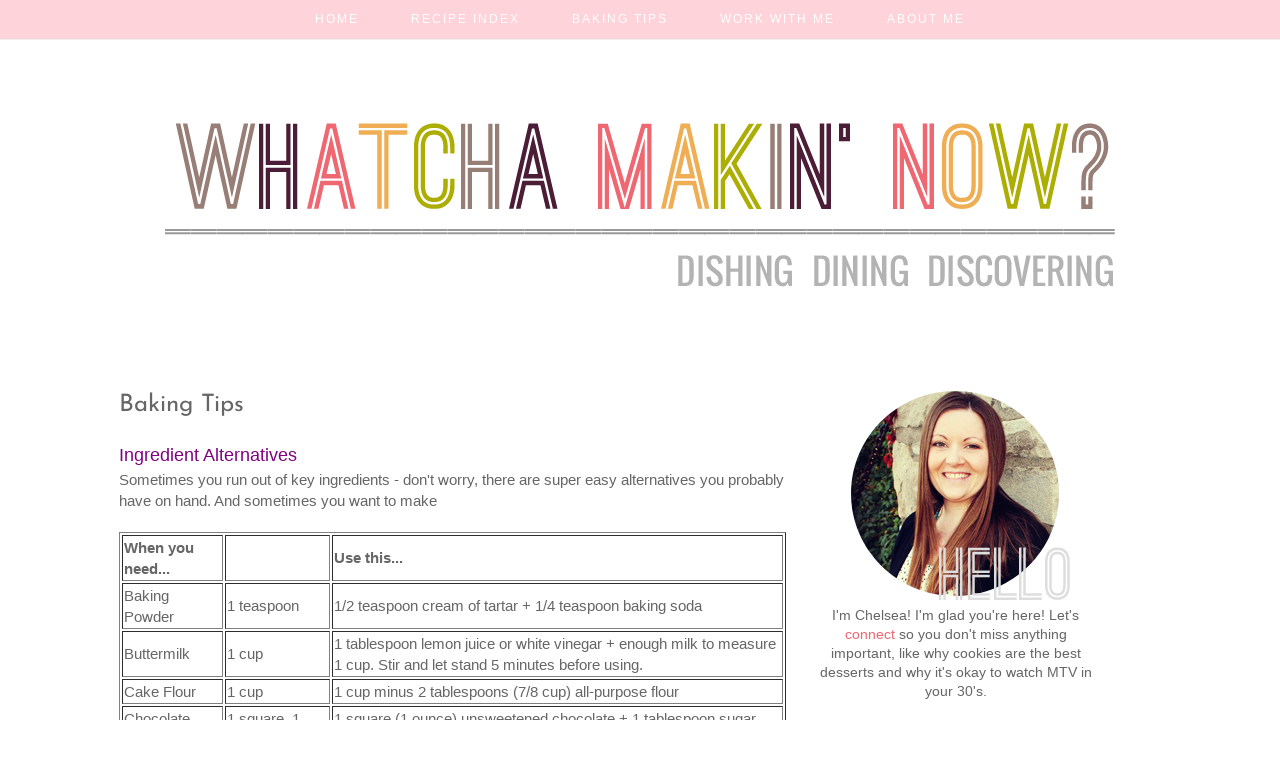

--- FILE ---
content_type: text/html; charset=UTF-8
request_url: https://whatchamakinnow.blogspot.com/p/chefs-tips.html
body_size: 17165
content:
<!DOCTYPE html>
<html class='v2' dir='ltr' xmlns='http://www.w3.org/1999/xhtml' xmlns:b='http://www.google.com/2005/gml/b' xmlns:data='http://www.google.com/2005/gml/data' xmlns:expr='http://www.google.com/2005/gml/expr'>
<link href='//netdna.bootstrapcdn.com/font-awesome/4.5.0/css/font-awesome.css' rel='stylesheet'/>
<link href="//fonts.googleapis.com/css?family=Lora:400,400italic%7CLato" rel="stylesheet" type="text/css">
<script async='false' data-cfasync='false' src='//monu.delivery/site/d/6/e49e69-6223-4234-9e4a-e09c57c5e170.js' type='text/javascript'></script>
<head>
<link href='https://www.blogger.com/static/v1/widgets/335934321-css_bundle_v2.css' rel='stylesheet' type='text/css'/>
<!-- Google Tag Manager for Collective Bias -->
<script type='text/javascript'>
dataLayer = [{
	'trackingID':'UA-72268517-43',
	'javaScriptVersion':'analytics.js',
	'homePageURL':'http://whatchamakinnow.blogspot.com'
}];
</script>
<noscript><iframe height='0' src='//www.googletagmanager.com/ns.html?id=GTM-PBN79J' style='display:none;visibility:hidden' width='0'></iframe></noscript>
<script type='text/javascript'>/*<![CDATA[*/(function(w,d,s,l,i){w[l]=w[l]||[];
w[l].push({'gtm.start':new Date().getTime(),event:'gtm.js'});
var f=d.getElementsByTagName(s)[0],j=d.createElement(s),dl=l!='dataLayer'?'&l='+l:'';
j.async=true;j.src='//www.googletagmanager.com/gtm.'+'js?id='+i+dl;
f.parentNode.insertBefore(j,f);})(window,document,'script','dataLayer','GTM-PBN79J');
/*]]>*/</script>
<!-- End Google Tag Manager -->
<meta content='width=device-width, initial-scale=1, maximum-scale=1' name='viewport'/>
<meta content='IE=EmulateIE=edge' http-equiv='X-UA-Compatible'/>
<meta content='text/html; charset=UTF-8' http-equiv='Content-Type'/>
<meta content='blogger' name='generator'/>
<link href='https://whatchamakinnow.blogspot.com/favicon.ico' rel='icon' type='image/x-icon'/>
<link href='https://whatchamakinnow.blogspot.com/p/chefs-tips.html' rel='canonical'/>
<link rel="alternate" type="application/atom+xml" title="Whatcha Makin&#39; Now? - Atom" href="https://whatchamakinnow.blogspot.com/feeds/posts/default" />
<link rel="alternate" type="application/rss+xml" title="Whatcha Makin&#39; Now? - RSS" href="https://whatchamakinnow.blogspot.com/feeds/posts/default?alt=rss" />
<link rel="service.post" type="application/atom+xml" title="Whatcha Makin&#39; Now? - Atom" href="https://www.blogger.com/feeds/2704756374131143276/posts/default" />
<!--Can't find substitution for tag [blog.ieCssRetrofitLinks]-->
<meta content='https://whatchamakinnow.blogspot.com/p/chefs-tips.html' property='og:url'/>
<meta content='Baking Tips' property='og:title'/>
<meta content='   Ingredient Alternatives  Sometimes you run out of key ingredients - don&#39;t worry, there are super easy alternatives you probably have on h...' property='og:description'/>
<title>
Whatcha Makin' Now?: Baking Tips
</title>
<script src='https://ajax.googleapis.com/ajax/libs/jquery/1.8.2/jquery.min.js' type='text/javascript'></script>
<script src='https://dl.dropboxusercontent.com/u/15625158/clds_template.js' type='text/javascript'></script>
<style type='text/css'>@font-face{font-family:'Josefin Sans';font-style:normal;font-weight:400;font-display:swap;src:url(//fonts.gstatic.com/s/josefinsans/v34/Qw3PZQNVED7rKGKxtqIqX5E-AVSJrOCfjY46_DjQbMlhLzTs.woff2)format('woff2');unicode-range:U+0102-0103,U+0110-0111,U+0128-0129,U+0168-0169,U+01A0-01A1,U+01AF-01B0,U+0300-0301,U+0303-0304,U+0308-0309,U+0323,U+0329,U+1EA0-1EF9,U+20AB;}@font-face{font-family:'Josefin Sans';font-style:normal;font-weight:400;font-display:swap;src:url(//fonts.gstatic.com/s/josefinsans/v34/Qw3PZQNVED7rKGKxtqIqX5E-AVSJrOCfjY46_DjQbMhhLzTs.woff2)format('woff2');unicode-range:U+0100-02BA,U+02BD-02C5,U+02C7-02CC,U+02CE-02D7,U+02DD-02FF,U+0304,U+0308,U+0329,U+1D00-1DBF,U+1E00-1E9F,U+1EF2-1EFF,U+2020,U+20A0-20AB,U+20AD-20C0,U+2113,U+2C60-2C7F,U+A720-A7FF;}@font-face{font-family:'Josefin Sans';font-style:normal;font-weight:400;font-display:swap;src:url(//fonts.gstatic.com/s/josefinsans/v34/Qw3PZQNVED7rKGKxtqIqX5E-AVSJrOCfjY46_DjQbMZhLw.woff2)format('woff2');unicode-range:U+0000-00FF,U+0131,U+0152-0153,U+02BB-02BC,U+02C6,U+02DA,U+02DC,U+0304,U+0308,U+0329,U+2000-206F,U+20AC,U+2122,U+2191,U+2193,U+2212,U+2215,U+FEFF,U+FFFD;}</style>
<style id='page-skin-1' type='text/css'><!--
/*
Name:     Whimsy Love Responsive
Designer: Carrie Loves Design Studio
URL:      www.carrieloves.com
*/
/* Variable definitions
====================
<Variable name="keycolor" description="Main Color" type="color" default="#66bbdd"/>
<Group description="Page Text" selector="body">
<Variable name="body.font" description="Font" type="font"
default="normal normal 12px Arial, Tahoma, Helvetica, FreeSans, sans-serif"/>
<Variable name="body.text.color" description="Text Color" type="color" default="#222222"/>
</Group>
<Group description="Backgrounds" selector=".body-fauxcolumns-outer">
<Variable name="body.background.color" description="Outer Background" type="color" default="#ffffff"/>
<Variable name="content.background.color" description="Posts and Sidear Background" type="color" default="#ffffff"/>
<Variable name="header.background.color" description="Header Background" type="color" default="#ffffff"/>
<Variable name="content.inner.background.color" description="Whole Content Background" type="color" default="#ffffff"/>
</Group>
<Group description="Links" selector=".main-outer">
<Variable name="link.color" description="Link Color" type="color" default="#2288bb"/>
<Variable name="link.visited.color" description="Visited Color" type="color" default="#888888"/>
<Variable name="link.hover.color" description="Hover Color" type="color" default="#33aaff"/>
</Group>
<Group description="Blog Title" selector=".header h1">
<Variable name="header.font" description="Font" type="font"
default="normal normal 60px Arial, Tahoma, Helvetica, FreeSans, sans-serif"/>
<Variable name="header.text.color" description="Title Color" type="color" default="#3399bb" />
<Variable name="header.hover.color" description="Hover Color" type="color" default="#33aaff"/>
</Group>
<Group description="Blog Description" selector=".header .description">
<Variable name="description.font" description="Font" type="font"
default="normal normal 60px Arial, Tahoma, Helvetica, FreeSans, sans-serif"/>
<Variable name="description.text.color" description="Description Color" type="color"
default="#777777" />
</Group>
<Group description="Tabs Text" selector=".tabs-inner .widget li a">
<Variable name="tabs.font" description="Font" type="font"
default="normal normal 14px Arial, Tahoma, Helvetica, FreeSans, sans-serif"/>
<Variable name="tabs.text.color" description="Text Color" type="color" default="#999999"/>
<Variable name="tabs.selected.text.color" description="Selected Color" type="color" default="#000000"/>
<Variable name="tabs.hover.color" description="Hover Color" type="color" default="#33aaff"/>
</Group>
<Group description="Tabs Background" selector=".tabs-outer .PageList">
<Variable name="tabs.background.color" description="Background Color" type="color" default="#f5f5f5"/>
<Variable name="tabs.selected.background.color" description="Selected Color" type="color" default="#eeeeee"/>
</Group>
<Group description="Search Bar" selector="search-button search-box search-button:hover">
<Variable name="search.color" description="Search Button Color" type="color" default="#000000"/>
<Variable name="search.hover" description="Search Button Hover Color" type="color" default="#808080"/>
<Variable name="search.font" description="Search Bar Font" type="font" default="normal 12px Open Sans"/>
</Group>
<Group description="Post Title" selector="h3.post-title, .comments h4">
<Variable name="post.title.font" description="Font" type="font"
default="normal normal 22px Arial, Tahoma, Helvetica, FreeSans, sans-serif"/>
<Variable name="post.title.color" description="Text Color" type="color" default="#222222"/>
<Variable name="post.link.color" description="Link Color" type="color" default="#2288bb"/>
<Variable name="post.hover.color" description="Hover Color" type="color" default="#33aaff"/>
</Group>
<Group description="Date Header" selector=".date-header">
<Variable name="date.header.font" description="Font" type="font"
default="normal normal 22px Arial, Tahoma, Helvetica, FreeSans, sans-serif"/>
<Variable name="date.header.color" description="Text Color" type="color"
default="#666666"/>
<Variable name="date.header.background.color" description="Background Color" type="color"
default="transparent"/>
</Group>
<Group description="Post Footer" selector=".post-footer">
<Variable name="post.footer.text.color" description="Text Color" type="color" default="#666666"/>
<Variable name="post.footer.background.color" description="Background Color" type="color"
default="#f9f9f9"/>
<Variable name="post.footer.border.color" description="Shadow Color" type="color" default="#eeeeee"/>
</Group>
<Group description="Post Share Buttons" selector="h5">
<Variable name="share.font" description="Share Text Font Style" type="Font" default="normal 12px Raleway, sans-serif"/>
<Variable name="share.icon.color" description="Icon Color" type="color" default="#222222"/>
<Variable name="share.icon.hover.color" description="Icon Hover Color" type="color" default="#000000"/>
</Group>
<Group description="Gadgets" selector="h2">
<Variable name="widget.title.font" description="Title Font" type="font"
default="normal normal 11px Arial, Tahoma, Helvetica, FreeSans, sans-serif"/>
<Variable name="widget.title.text.color" description="Title Color" type="color" default="#000000"/>
<Variable name="widget.alternate.text.color" description="Alternate Color" type="color" default="#999999"/>
<Variable name="widget.background.color" description="Background Color" type="color"
default="transparent"/>
</Group>
<Group description="Images" selector=".main-inner">
<Variable name="image.background.color" description="Background Color" type="color" default="#ffffff"/>
<Variable name="image.border.color" description="Border Color" type="color" default="#eeeeee"/>
<Variable name="image.text.color" description="Caption Text Color" type="color" default="#666666"/>
</Group>
<Group description="Accents" selector=".content-inner">
<Variable name="body.rule.color" description="Separator Line Color" type="color" default="#eeeeee"/>
<Variable name="tabs.border.color" description="Tabs Border Color" type="color" default="transparent"/>
</Group>
<Variable name="body.background" description="Body Background" type="background"
color="#ffffff" default="$(color) none repeat scroll top left"/>
<Variable name="body.background.override" description="Body Background Override" type="string" default=""/>
<Variable name="body.background.gradient.cap" description="Body Gradient Cap" type="url"
default="url(//www.blogblog.com/1kt/simple/gradients_light.png)"/>
<Variable name="body.background.gradient.tile" description="Body Gradient Tile" type="url"
default="url(//www.blogblog.com/1kt/simple/body_gradient_tile_light.png)"/>
<Variable name="content.background.color.selector" description="Content Background Color Selector" type="string" default=".content-inner"/>
<Variable name="content.padding" description="Content Padding" type="length" default="10px"/>
<Variable name="content.padding.horizontal" description="Content Horizontal Padding" type="length" default="10px"/>
<Variable name="content.shadow.spread" description="Content Shadow Spread" type="length" default="40px"/>
<Variable name="content.shadow.spread.webkit" description="Content Shadow Spread (WebKit)" type="length" default="5px"/>
<Variable name="content.shadow.spread.ie" description="Content Shadow Spread (IE)" type="length" default="10px"/>
<Variable name="main.border.width" description="Main Border Width" type="length" default="0"/>
<Variable name="header.background.gradient" description="Header Gradient" type="url" default="none"/>
<Variable name="header.shadow.offset.left" description="Header Shadow Offset Left" type="length" default="-1px"/>
<Variable name="header.shadow.offset.top" description="Header Shadow Offset Top" type="length" default="-1px"/>
<Variable name="header.shadow.spread" description="Header Shadow Spread" type="length" default="1px"/>
<Variable name="header.padding" description="Header Padding" type="length" default="30px"/>
<Variable name="header.border.size" description="Header Border Size" type="length" default="1px"/>
<Variable name="header.bottom.border.size" description="Header Bottom Border Size" type="length" default="1px"/>
<Variable name="header.border.horizontalsize" description="Header Horizontal Border Size" type="length" default="0"/>
<Variable name="description.text.size" description="Description Text Size" type="string" default="140%"/>
<Variable name="tabs.margin.top" description="Tabs Margin Top" type="length" default="0" />
<Variable name="tabs.margin.side" description="Tabs Side Margin" type="length" default="30px" />
<Variable name="tabs.background.gradient" description="Tabs Background Gradient" type="url"
default="url(//www.blogblog.com/1kt/simple/gradients_light.png)"/>
<Variable name="tabs.border.width" description="Tabs Border Width" type="length" default="1px"/>
<Variable name="tabs.bevel.border.width" description="Tabs Bevel Border Width" type="length" default="1px"/>
<Variable name="date.header.padding" description="Date Header Padding" type="string" default="inherit"/>
<Variable name="date.header.letterspacing" description="Date Header Letter Spacing" type="string" default="inherit"/>
<Variable name="date.header.margin" description="Date Header Margin" type="string" default="inherit"/>
<Variable name="post.margin.bottom" description="Post Bottom Margin" type="length" default="25px"/>
<Variable name="image.border.small.size" description="Image Border Small Size" type="length" default="2px"/>
<Variable name="image.border.large.size" description="Image Border Large Size" type="length" default="5px"/>
<Variable name="page.width.selector" description="Page Width Selector" type="string" default=".region-inner"/>
<Variable name="page.width" description="Page Width" type="string" default="auto"/>
<Variable name="main.section.margin" description="Main Section Margin" type="length" default="15px"/>
<Variable name="main.padding" description="Main Padding" type="length" default="15px"/>
<Variable name="main.padding.top" description="Main Padding Top" type="length" default="30px"/>
<Variable name="main.padding.bottom" description="Main Padding Bottom" type="length" default="30px"/>
<Variable name="paging.background"
color="transparent"
description="Background of blog paging area" type="background"
default="transparent none no-repeat scroll top center"/>
<Variable name="footer.bevel" description="Bevel border length of footer" type="length" default="0"/>
<Variable name="mobile.background.overlay" description="Mobile Background Overlay" type="string"
default="transparent none repeat scroll top left"/>
<Variable name="mobile.background.size" description="Mobile Background Size" type="string" default="auto"/>
<Variable name="mobile.button.color" description="Mobile Button Color" type="color" default="#ffffff" />
<Variable name="startSide" description="Side where text starts in blog language" type="automatic" default="left"/>
<Variable name="endSide" description="Side where text ends in blog language" type="automatic" default="right"/>
*/
/* Content
----------------------------------------------- */
body {
font: normal normal 14px 'Century Gothic', CenturyGothic, AppleGothic, sans-serif;
color: #666666;
background: #ffffff none no-repeat scroll center center;
}
html body .region-inner {
min-width: 0;
max-width: 100%;
width: auto;
}
a:link {
text-decoration:none;
color: #ef6771;
}
a:visited {
text-decoration:none;
color: #ef6771;
}
a:hover {
color: #fec8d1;
}
::-moz-selection {
background-color: #ffffff none no-repeat scroll center center;
color: #fec8d1;
}
::selection {
background-color: #ffffff none no-repeat scroll center center;
color: #fec8d1;
}
/* Header
----------------------------------------------- */
.header-outer {
margin: 30px auto;
background-color: transparent;
}
.header-inner {
padding: 10px 0 0;
}
.header-inner .Header .titlewrapper {
padding: 0;
}
#header-inner img {
margin: 0 auto !important;
max-width:100%;
height:auto;
}
/* Columns
----------------------------------------------- */
.main-outer {
border-top: 0 solid transparent;
background-color: transparent;
padding:0;
margin:0;
}
.content {
z-index:1;
padding:0;
margin:0;
width:100%;
overflow-x:hidden
}
.content-outer {
margin: 17px auto;
}
.content-inner {
width:100%;
padding:0;
margin:0;
background: transparent;
overflow-y:hidden;
overflow-x:hidden
}
.main-inner {
padding:0;
margin:0;
width: 100%;
}
.main-inner .column-center-inner, .main-inner .column-left-inner, .main-inner .column-right-inner, aside, .section, .header-inner .Header .titlewrapper {
padding:0px;
}
.main-inner .column-center-inner .section {
margin: 0 1em;
}
.main-inner .column-right-inner {
float: right;
width: 310px;
word-wrap: break-word;
padding:0;
margin:0;
}
.body-fauxcolumn-outer .fauxcolumn-inner {
background: transparent none repeat scroll top left;
_background-image: none;
}
.body-fauxcolumn-outer .cap-top {
position: fixed;
z-index: 1;
width: 100%;
background: #ffffff none no-repeat scroll center center;
}
.body-fauxcolumn-outer .cap-top .cap-left {
width: 100%;
}
.fauxcolumn-left-outer .fauxcolumn-inner {
border-right: 1px solid transparent;
}
.fauxcolumn-right-outer .fauxcolumn-inner {
border-left: 1px solid transparent;
}
#sidebar-right-1 {
margin: 0;
padding: 0 15px;
}
.column-wrapper {
width:100%;
}
.columns-inner .column-center-outer {
width:65%;
float:left;
padding:0;
margin:0;
}
.column-right-outer {
width: 35%
}
.columns-inner {
width:100%
}
.main-inner .column-center-inner .section .widget {
padding: 0;
margin: 0;
}
/* Tabs
----------------------------------------------- */
#navbar {display:none}
#mobnav {display:none;}
#layout .tabs-outer {
position: relative;
}
.tabs-outer {
position:fixed;
top:0px;
left:0px;
width:100%;
z-index:100;
}
.tabs-inner, .tabs-inner > .section {
padding: 0 !important;
margin: 0 !important;
}
.tabs-inner .widget ul {
text-align:center;
padding: 10px 0 10px;
width:100%;
margin: 0 auto;
background: #fec8d1;
border-bottom: 1px solid #ebebeb;
opacity:0.8;
}
.tabs-inner .widget li  {
float:none;
display:inline-block;
font: normal normal 12px Arial, Tahoma, Helvetica, FreeSans, sans-serif;
}
.tabs-inner .widget li a {
display: inline-block;
padding: .2em 2em;
color: #ffffff;
text-transform: uppercase;
letter-spacing: 2px;
}
.tabs-inner .widget li a:hover {
color: #666666;
background-color: transparent;
text-decoration: none;
}
.PageList li.selected a {
font-weight: 300;
text-decoration: none;
}
/* Headings
----------------------------------------------- */
.Header h1 {
font: normal normal 50px Josefin Sans;
color: #666666;
text-align: center;
}
.Header h1 a {
color: #666666;
}
.Header h1 a:hover {
color: #666666;
}
.Header .description {
font: normal normal 16px Arial, Tahoma, Helvetica, FreeSans, sans-serif;
color: #666666;
text-align: center;
font-family: 'Lora', serif;
font-style: italic;
}
.sidebar h2,
.section-columns h2,
#BlogArchive1 h2,
#Label1 h2,
#HTML1 h2,
#sidebar-right-1 h2,
#sidebar-left-1 h2,
#footer-1 h2 {
font: normal normal 10px Josefin Sans;
color: #666666;
font-family: 'Lato', sans-serif;
letter-spacing: 2px;
text-align: center;
text-transform: uppercase;
padding: 0;
margin: 0 auto 15px;
display: inline-block;
position: relative;
}
h3.post-title {
color: #666666;
font: normal normal 24px Josefin Sans;
margin: 10px 0;
}
h3.post-title a {
color: #666666;
}
h3.post-title a:hover {
color: #fec8d1;
}
.comments h4 {
font: normal normal 24px Josefin Sans;
color: #666666;
margin: .75em 0 0;
}
/* Widgets
----------------------------------------------- */
.widget .zippy {
color: #666666;
}
.widget .image {
data-pin-hover: false;
}
.widget .popular-posts ul {
list-style:none;
}
.PopularPosts .item-title {
letter-spacing:1px;
padding-bottom:.2em;
}
.sidebar .widget {
padding: 0 15px 15px;
margin: 20px -16px;
text-align: center;
}
.foot.section .widget {
text-align: center;
}
.footer-outer {
width: 100%;
}
div#page {
max-width: 900px;
margin-left: auto;
margin-right: auto;
padding: 20px;
}
select {
border: 1px solid #ebebeb;
color: #666666;
background-color: #ffffff;
font: normal normal 14px 'Century Gothic', CenturyGothic, AppleGothic, sans-serif;
}
/* Follow By Email
----------------------------------------------- */
.FollowByEmail .follow-by-email-inner .follow-by-email-submit {
width: 30px;
height: 30px;
border-radius: 30px;
background-color: #ef6771;
color: #ffffff;
border: none; border: 0;
cursor: pointer;
font-size: 11px;
text-transform: uppercase;
text-decoration: none;
padding: 0;
margin-top: 10px;
margin-left: 5px;
}
.FollowByEmail .follow-by-email-inner .follow-by-email-submit:hover {
background-color: #fec8d1;
border: 0;
color: #ffffff;
text-decoration: none;
margin-top: 10px;
margin-left: 5px;
}
.FollowByEmail .follow-by-email-inner .follow-by-email-address {
height: 28px;
width: 210px;
outline: none;
font-family: 'Lora', serif;
font-style: italic;
font-weight: 400;
background-color: #fafafa !important;
font-size: 14px;
padding-left: 5px;
margin-left: -2px;
border: 1px solid #ebebeb;
}
.widget input[type="text"] {
padding: 3px 0px;
width: 100%;
height: 25px !important;
border-radius: 0px;
text-align: left;
margin-top: 1px;
background: none repeat scroll 0% 0% transparent;
line-height: normal;
color: #AEB2B0;
}
/* Search Bar
----------------------------------------------- */
#search-box {
height: 28px;
width: 210px;
outline: none;
font-family: 'Lora', serif;
font-style: italic;
font-weight: 400;
background-color: #fafafa !important;
font-size: 14px;
padding-left: 5px;
margin-left: -2px;
border: 1px solid #ebebeb;
}
#search-button {
width: 30px;
height: 30px;
border-radius: 30px;
background-color: #ef6771;
color: #ffffff;
border: 0; border: none;
cursor: pointer;
font-size: 11px;
text-transform: uppercase;
text-decoration: none;
padding: 0;
margin-top: 10px;
margin-left: 5px;
}
#search-button:hover {
background-color: #fec8d1;
border: 0;
color: #ffffff;
text-decoration: none;
margin-top: 10px;
margin-left: 5px;
}
#searchthis {
font-family: normal normal 14px 'Century Gothic', CenturyGothic, AppleGothic, sans-serif;
height: 25px;
}
/* Font Awesome Icons
----------------------------------------------- */
.fa {
color: #ef6771;
width: 20px;
height: 20px;
padding-top: 10px;
font-size: 20px;
}
.fa:hover {
color: #fec8d1;
}
#socialmedia a {
padding: 10px 4px 4px 4px;
border: 1px solid;
background: #fafafa;
margin: 3px;
padding-top: 10px;
border-radius: 50%;
-webkit-border-radius: 50%;
-moz-border-radius: 50%;
}
/* SOCIAL SHARE BUTTONS
------------------------------------------------- */
#sharebtns {
margin-top:-18px;
float: right;
border: 1px solid #ffd8de;
background: #fff;
}
#sharebtn-title {
}
#facebook-share, #pinterest-share, #twitter-share, #google-share {
text-align: center;
text-transform: uppercase;
font: normal normal 12px Arial, Tahoma, Helvetica, FreeSans, sans-serif;
color: #ef6771 !important;
font-size: 18px;
padding: 0 5px;
}
#facebook-share .fa, #pinterest-share .fa, #twitter-share .fa, #google-share .fa {
color: #ef6771 !important;
}
#facebook-share .fa:hover, #pinterest-share .fa:hover, #twitter-share .fa:hover, #google-share .fa:hover {
color: #fec8d1 !important;
}
/* Posts
----------------------------------------------- */
.date-header {
font: normal normal 12px Arial, Tahoma, Helvetica, FreeSans, sans-serif;
font-family: 'Lora', serif;
font-weight: 400;
font-style: italic;
margin: 8px 0 0;
padding: 0px;
}
.date-header span {
background-color: transparent;
color: #977e77;
position:relative;
padding: 0;
}
.post {
margin: 0 0 45px 0;
}
.post-body {
font-size: 110%;
line-height: 1.4;
position: relative;
}
.post-body h2, .post-body h3, .post-body h4 {
color: #666666;
font-weight: 400;
}
.post-body h2 {
font-size: 24px;
}
.post-body h3 {
font-size: 20px;
}
.post-body h4 {
font-size: 16px;
}
blockquote {
color: #977e77;
font-family: 'Lora', serif;
font-style: italic;
font-size: 14px;
}
.post-body img {
padding: 0;
max-width: 700px;
width: 100%;
height:auto;
}
.post-body .separator a {
margin-left: 0em !important;
}
.post-body .tr-caption-container, .Profile img, .Image img,
.BlogList .item-thumbnail img {
padding: 0px;
background: transparent;
}
.post-body .tr-caption-container {
padding: 0px;
}
.post-body .tr-caption-container {
color: #977e77;
}
.post-body .tr-caption-container img {
padding: 0;
background: transparent;
}
.post-header {
margin: 0 0 1.5em;
line-height: 1.6;
font-size: 90%;
}
.post-footer {
margin: 20px 0;
text-align: left;
color: #977e77;
background-color: transparent;
line-height: 1.6;
font-size: 90%;
padding: 0;
border-bottom: 1px solid #ffd8de;
}
.jump-link {
text-align: center;
margin: 20px auto;
padding: 20px;
}
.jump-link a {
padding: 15px;
border: 1px solid #ffd8de;
color: #ef6771;
text-transform: uppercase;
text-decoration:none;
}
.jump-link a:hover {
padding: 15px;
background: #fec8d1;
color: #ffffff;
text-decoration:none;
}
/* Comments
----------------------------------------------- */
.comments .comments-content .icon.blog-author {
background-repeat: no-repeat;
background-image: url([data-uri]);
}
.comments .comments-content .loadmore a {
border-top: 1px solid #666666;
border-bottom: 1px solid #666666;
}
.comments .comment-thread.inline-thread {
background-color: transparent;
}
.comments .continue {
border-top: 1px solid #4c4c4c;
}
#comments .comment-author {
padding-top: 1.5em;
border-top: 1px solid transparent;
background-position: 0 1.5em;
}
#comments .comment-author:first-child {
padding-top: 0;
border-top: none;
}
.avatar-image-container {
margin: .2em 0 0;
}
.comment-link {
font-family: 'Lora', serif;
font-style: italic;
font-size: 14px;
}
/* Accents
---------------------------------------------- */
.section-columns td.columns-cell {
border-left: 1px solid transparent;
}
.blog-pager {
background: transparent none no-repeat scroll top center;
}
.blog-pager-older-link, .home-link,
.blog-pager-newer-link {
background-color: transparent;
font-family: 'Lora', serif;
font-weight: 400;
font-style: italic;
}
#sfd_attribution {
text-align: center;
}
#Attribution1 {
display: none !important;
}
/* Mobile
----------------------------------------------- */
body.mobile  {
background-size: auto;
}
.mobile .body-fauxcolumn-outer {
background: transparent none repeat scroll top left;
}
.mobile .body-fauxcolumn-outer .cap-top {
/* deleted clds */
}
.mobile .content-outer {
-webkit-box-shadow: 0 0 3px rgba(0, 0, 0, .15);
box-shadow: 0 0 3px rgba(0, 0, 0, .15);
}
body.mobile .AdSense {
margin: 0 -0;
}
.mobile .Header h1 {
font-size: 60px;
padding-top: 25px; /* edited clds */
}
.mobile .header-inner .Header .titlewrapper {
padding: 30px 0 0;
}
.mobile header img {
padding-top: 50px;
}
.mobile .tabs-inner .widget ul {
margin-left: 0;
margin-right: 0;
}
.mobile .post {
margin: 0;
}
.mobile .main-inner .column-center-inner .section {
margin: 0;
}
.mobile .date-header span {
padding: 0.1em 10px;
margin: 0 -10px;
}
.mobile h3.post-title {
margin: 0;
}
.mobile h3.entry-title {
color: #666666;
font: normal normal 24px Josefin Sans;
}
.mobile .blog-pager {
background: transparent none no-repeat scroll top center;
}
.mobile .footer-outer {
border-top: none;
}
.mobile .main-inner, .mobile .footer-inner {
background-color: transparent;
}
.mobile-index-contents {
color: #666666;
}
.mobile-link-button {
background-color: #ef6771;
}
.mobile-link-button a:link, .mobile-link-button a:visited {
color: #7bc5aa;
}
.mobile .tabs-inner .section:first-child {
border-top: none;
}
.mobile .tabs-inner .PageList .widget-content {
background-color: #fec8d1; /* edited clds */
color: #ffffff;
border-top: 1px solid transparent;
border-bottom: 1px solid transparent;
}
.mobile .tabs-inner .PageList .widget-content .pagelist-arrow {
border-left: 1px solid transparent;
}

--></style>
<style id='template-skin-1' type='text/css'><!--
.content-outer, .content-fauxcolumn-outer, .region-inner {
max-width: 1070px;
width: 100%;
}
.main-inner .columns {
padding-left: 0px;
padding-right: -310px;
}
.main-inner .fauxcolumn-center-outer {
left: 0px;
right: 310px;
/* IE6 does not respect left and right together */
_width: expression(this.parentNode.offsetWidth -
parseInt("0px") -
parseInt("310px") + 'px');
}
.main-inner .fauxcolumn-left-outer {
width: 0px;
}
.main-inner .fauxcolumn-right-outer {
width: 310px;
}
.main-inner .column-left-outer {
width: 0px;
margin-left: -0px;
}
.main-inner .column-right-outer {
width: 310px;
margin-right: -310px;
}
/* Layout
----------------------------------------------- */
#layout {
min-width: 0;
}
#layout .content-outer {
min-width: 0;
width: 800px;
}
#layout .region-inner {
min-width: 0;
width: auto;
}
body#layout {
background: #fff url(https://lh3.googleusercontent.com/blogger_img_proxy/AEn0k_s_Q_gLugsrsoIw7QEFdrY8dadeybNDEuJKBQpPls0ysnWw6_xFLOer_x5IC2rmmjh-DRMzLKlsGNkknVRT5HyhqrG_YCyu1PxjqWua5iQ5kG_B0gxMsdR5WALV4AUU5XdFMJ_k4A=s0-d) top right no-repeat;
border: none;
}
body#layout div.section {
background-color: #fff;
border: none;
}
body#layout .draggable-widget .widget-wrap3 {
background: #fff;
}
#layout .columns-inner .column-center-outer {
width: 65%;
}
#layout .main-inner .column-right-inner,#layout .main-inner .column-right-outer {
width: 275px;
}
/* Responsive Design
----------------------------------------------- */
@media only screen and (min-device-width : 320px) and (max-device-width : 736px) {
html {
-webkit-text-size-adjust: 100%;
}
#sharebtns {
margin-top: 0px;
float: left;
border: none;
}
.post-footer {
border-bottom: none;
}
.header img, header img a {
width: 100%;
height: auto;
}
.post-body img a, .post-body img {
width: 100%;
height: auto;
}
#sidebar .widget-content a img , #sidebar .widget-content img {
max-width: 100%;
height: auto;
}
.comments .comments-content {
width:100% !important;
}
.main-outer {
overflow: hidden !important;
width:100% !important;
}
.main-inner .columns, .post, .comments {
width:100% !important;
overflow: hidden;
}
.main-inner .column-right-outer {
float:none;
clear:both;
width:100% !important;
overflow: hidden !important;
padding:0;
margin:0px !important;
}
.main-inner .column-right-inner {
float: right;
word-wrap: break-word;
width: 100%;
overflow: hidden !important;
padding:0;
margin:0;
}
.fauxcolumn-center-outer {
width:100%;
float:right;
}
.column-right-outer {
float:none;
clear:both;
width:100%;
}
.column-center-outer {
width:100%;
}
.columns-inner .column-center-outer {
width:100%;
float:right;
padding:0;
margin:0;
}
.column-right-outer {
width:100%;
float:left;
padding:0;
margin:0;
}
}
/* Responsive Computer Display
----------------------------------------------- */
@media only screen and (min-width : 240px) and (max-width : 736px) {
.column-right-outer {
float:none;
clear:both;
width:100%;
}
.fauxcolumn-center-outer {
width:100%;
float:right;
}
.column-center-outer {
width:100%;
}
.columns-inner .column-center-outer {
width:100%;
float:right;
padding:0;
margin:0;
}
.column-right-outer {
width:100%;
float:left;
padding:0;
margin:0;
}
#sharebtns {
margin-top: 0px;
float: left;
border: none;
}
.post-footer {
border-bottom: none;
}
}
/* Responsive Navigation
----------------------------------------------- */
@media screen and (max-width : 800px) {
#mobnav {
display:block;
z-index:1000;
position:fixed;
top:0px;
left:0px;
width:100%;
}
#PageList1_select {
width:100%;
}
.pagelist-arrow {
display:none;
}
#normalnav {
display:none;
}
}
--></style>
<script type='text/javascript'>
        (function(i,s,o,g,r,a,m){i['GoogleAnalyticsObject']=r;i[r]=i[r]||function(){
        (i[r].q=i[r].q||[]).push(arguments)},i[r].l=1*new Date();a=s.createElement(o),
        m=s.getElementsByTagName(o)[0];a.async=1;a.src=g;m.parentNode.insertBefore(a,m)
        })(window,document,'script','https://www.google-analytics.com/analytics.js','ga');
        ga('create', 'UA-20180671-3', 'auto', 'blogger');
        ga('blogger.send', 'pageview');
      </script>
<script data-cfasync='false' type='text/javascript'>
(function(a,h,a_,l,o,g,y){ /* 769d205
 at 2015-06-06 18:47:43 +0000 */
window[a_]={c:o,b:g,u:l};var s=a.createElement(h);s.src=l,e=a.getElementsByTagName(h)[0];e.parentNode.insertBefore(s,e);
})(document,'script','_ahalogy','//w.ahalogy.com/',{client:"53708814615-ChelseaFanders"});
</script>
<!-- Your CGC Badge: Congratulations! --><script src='https://s3.amazonaws.com/cgc-badge-v2/load.min.js' type='text/javascript'></script><script src='https://s3.amazonaws.com/cgc-badge-v2/common.js' type='text/javascript'></script><script src="//badge.clevergirlscollective.com/v2/E32ZrsgJyFS9ozL6B28OcmWPY1dv71W2.js" type="text/javascript"></script><!-- END CGC Badge -->
<script src='//delivery.thebloggernetwork.com/6803e5cc-4ff9-44fa-9a16-3be87df7e023.js' type='text/javascript'></script>
<link href='https://www.blogger.com/dyn-css/authorization.css?targetBlogID=2704756374131143276&amp;zx=9f7df6af-0067-49f0-94de-706978833015' media='none' onload='if(media!=&#39;all&#39;)media=&#39;all&#39;' rel='stylesheet'/><noscript><link href='https://www.blogger.com/dyn-css/authorization.css?targetBlogID=2704756374131143276&amp;zx=9f7df6af-0067-49f0-94de-706978833015' rel='stylesheet'/></noscript>
<meta name='google-adsense-platform-account' content='ca-host-pub-1556223355139109'/>
<meta name='google-adsense-platform-domain' content='blogspot.com'/>

<!-- data-ad-client=ca-pub-4719517788527042 -->

</head>
<center>
<!--TBN ATF 728x90 pos 1 STARTS-->
<div id='tbn-71f55da8-346e-79cb-8189-35de1f3c88c1'>
<script type='text/javascript'>window.$tbn = window.$tbn || {"d":function(){}}; $tbn.d("71f55da8-346e-79cb-8189-35de1f3c88c1");</script>
</div>
<!--TBN ATF 728x90 pos 1 ENDS-->
</center>
<script src='//conversionsbox.com/cb.js' type='text/javascript'></script>
<script type='text/javascript'>function r(f){/in/.test(document.readyState)?setTimeout('r('+f+')',9):f()}; r(function(){new ConversionsBox("Hey!%20Over%20here!%20Like%20me%20on%20Facebook%20and%20don't%20miss%20a%20thing!","https://www.facebook.com/whatchamakinnow");});</script>
<body class='loading'>
<div class='navbar section' id='navbar'><div class='widget Navbar' data-version='1' id='Navbar1'><script type="text/javascript">
    function setAttributeOnload(object, attribute, val) {
      if(window.addEventListener) {
        window.addEventListener('load',
          function(){ object[attribute] = val; }, false);
      } else {
        window.attachEvent('onload', function(){ object[attribute] = val; });
      }
    }
  </script>
<div id="navbar-iframe-container"></div>
<script type="text/javascript" src="https://apis.google.com/js/platform.js"></script>
<script type="text/javascript">
      gapi.load("gapi.iframes:gapi.iframes.style.bubble", function() {
        if (gapi.iframes && gapi.iframes.getContext) {
          gapi.iframes.getContext().openChild({
              url: 'https://www.blogger.com/navbar/2704756374131143276?pa\x3d2372962066922705251\x26origin\x3dhttps://whatchamakinnow.blogspot.com',
              where: document.getElementById("navbar-iframe-container"),
              id: "navbar-iframe"
          });
        }
      });
    </script><script type="text/javascript">
(function() {
var script = document.createElement('script');
script.type = 'text/javascript';
script.src = '//pagead2.googlesyndication.com/pagead/js/google_top_exp.js';
var head = document.getElementsByTagName('head')[0];
if (head) {
head.appendChild(script);
}})();
</script>
</div></div>
<div class='body-fauxcolumns'>
<div class='fauxcolumn-outer body-fauxcolumn-outer'>
<div class='cap-top'>
<div class='cap-left'></div>
<div class='cap-right'></div>
</div>
<div class='fauxborder-left'>
<div class='fauxborder-right'></div>
<div class='fauxcolumn-inner'>
</div>
</div>
<div class='cap-bottom'>
<div class='cap-left'></div>
<div class='cap-right'></div>
</div>
</div>
</div>
<div class='content'>
<div class='content-fauxcolumns'>
<div class='fauxcolumn-outer content-fauxcolumn-outer'>
<div class='cap-top'>
<div class='cap-left'></div>
<div class='cap-right'></div>
</div>
<div class='fauxborder-left'>
<div class='fauxborder-right'></div>
<div class='fauxcolumn-inner'>
</div>
</div>
<div class='cap-bottom'>
<div class='cap-left'></div>
<div class='cap-right'></div>
</div>
</div>
</div>
<div class='content-outer'>
<div class='content-cap-top cap-top'>
<div class='cap-left'></div>
<div class='cap-right'></div>
</div>
<div class='fauxborder-left content-fauxborder-left'>
<div class='fauxborder-right content-fauxborder-right'></div>
<div class='content-inner'>
<div class='tabs-outer'>
<div class='tabs-cap-top cap-top'>
<div class='cap-left'></div>
<div class='cap-right'></div>
</div>
<div class='fauxborder-left tabs-fauxborder-left'>
<div class='fauxborder-right tabs-fauxborder-right'></div>
<div class='region-inner tabs-inner'>
<div class='tabs section' id='crosscol'><div class='widget PageList' data-version='1' id='PageList1'>
<h2>
Pages
</h2>
<div class='widget-content'>
<div id='mobnav'>
<select id='PageList1_select'>
<option value='https://whatchamakinnow.blogspot.com/'>
Home
</option>
<option value='https://whatchamakinnow.blogspot.com/p/recipe-index.html'>
Recipe Index
</option>
<option selected='selected' value='https://whatchamakinnow.blogspot.com/p/chefs-tips.html'>
Baking Tips
</option>
<option value='https://whatchamakinnow.blogspot.com/p/work-with-me.html'>
Work With Me
</option>
<option value='https://whatchamakinnow.blogspot.com/p/about-me.html'>
About Me
</option>
</select>
<span class='pagelist-arrow'>
                              &#9660;
                            </span>
</div>
<div id='normalnav'>
<ul>
<li>
<a href='https://whatchamakinnow.blogspot.com/'>
Home
</a>
</li>
<li>
<a href='https://whatchamakinnow.blogspot.com/p/recipe-index.html'>
Recipe Index
</a>
</li>
<li class='selected'>
<a href='https://whatchamakinnow.blogspot.com/p/chefs-tips.html'>
Baking Tips
</a>
</li>
<li>
<a href='https://whatchamakinnow.blogspot.com/p/work-with-me.html'>
Work With Me
</a>
</li>
<li>
<a href='https://whatchamakinnow.blogspot.com/p/about-me.html'>
About Me
</a>
</li>
</ul>
</div>
<div class='clear'></div>
</div>
</div></div>
<div class='tabs no-items section' id='crosscol-overflow'></div>
</div>
</div>
<div class='tabs-cap-bottom cap-bottom'>
<div class='cap-left'></div>
<div class='cap-right'></div>
</div>
</div>
<header>
<div class='header-outer'>
<div class='header-cap-top cap-top'>
<div class='cap-left'></div>
<div class='cap-right'></div>
</div>
<div class='fauxborder-left header-fauxborder-left'>
<div class='fauxborder-right header-fauxborder-right'></div>
<div class='region-inner header-inner'>
<div class='header section' id='header'><div class='widget Header' data-version='1' id='Header1'>
<div id='header-inner'>
<a href='https://whatchamakinnow.blogspot.com/' style='display: block'>
<img alt='Whatcha Makin&#39; Now?' height='296px; ' id='Header1_headerimg' src='https://blogger.googleusercontent.com/img/b/R29vZ2xl/AVvXsEjUpODsV5vhuT6Ga1RKmyh9-425PGTE7zyX2IZ3EFwvyWrTiyZ60CutK9S9QPb9TsBR-VVaGE8i9QBi8ozMkfR7WkxUH1fUTbq42-wfED8dZBwMoJvuaNewWGv__P3DJ1BRFeTT0ehIVho/s1600-r/wyen+banner.png' style='display: block' width='1000px; '/>
</a>
</div>
</div></div>
</div>
</div>
<div class='header-cap-bottom cap-bottom'>
<div class='cap-left'></div>
<div class='cap-right'></div>
</div>
</div>
</header>
<div class='main-outer'>
<div class='main-cap-top cap-top'>
<div class='cap-left'></div>
<div class='cap-right'></div>
</div>
<div class='fauxborder-left main-fauxborder-left'>
<div class='fauxborder-right main-fauxborder-right'></div>
<div class='region-inner main-inner'>
<div class='columns fauxcolumns'>
<div class='fauxcolumn-outer fauxcolumn-center-outer'>
<div class='cap-top'>
<div class='cap-left'></div>
<div class='cap-right'></div>
</div>
<div class='fauxborder-left'>
<div class='fauxborder-right'></div>
<div class='fauxcolumn-inner'>
</div>
</div>
<div class='cap-bottom'>
<div class='cap-left'></div>
<div class='cap-right'></div>
</div>
</div>
<div class='fauxcolumn-outer fauxcolumn-left-outer'>
<div class='cap-top'>
<div class='cap-left'></div>
<div class='cap-right'></div>
</div>
<div class='fauxborder-left'>
<div class='fauxborder-right'></div>
<div class='fauxcolumn-inner'>
</div>
</div>
<div class='cap-bottom'>
<div class='cap-left'></div>
<div class='cap-right'></div>
</div>
</div>
<div class='fauxcolumn-outer fauxcolumn-right-outer'>
<div class='cap-top'>
<div class='cap-left'></div>
<div class='cap-right'></div>
</div>
<div class='fauxborder-left'>
<div class='fauxborder-right'></div>
<div class='fauxcolumn-inner'>
</div>
</div>
<div class='cap-bottom'>
<div class='cap-left'></div>
<div class='cap-right'></div>
</div>
</div>
<!-- corrects IE6 width calculation -->
<div class='columns-inner'>
<div class='column-center-outer'>
<div class='column-center-inner'>
<div class='main section' id='main'><div class='widget Blog' data-version='1' id='Blog1'>
<div class='blog-posts hfeed'>
<!--Can't find substitution for tag [defaultAdStart]-->

                                        <div class="date-outer">
                                      

                                        <div class="date-posts">
                                      
<div class='post-outer'>
<div class='post hentry' itemprop='blogPost' itemscope='itemscope' itemtype='http://schema.org/BlogPosting'>
<meta content='2704756374131143276' itemprop='blogId'/>
<meta content='2372962066922705251' itemprop='postId'/>
<a name='2372962066922705251'></a>
<h3 class='post-title entry-title' itemprop='name'>
Baking Tips
</h3>
<div class='post-header'>
<div class='post-header-line-1'></div>
</div>
<div class='post-body entry-content' id='post-body-2372962066922705251' itemprop='description articleBody'>
<div class="separator" style="clear: both; text-align: center;">
</div>
<h2>
<span style="color: purple; font-family: &quot;arial&quot; , &quot;helvetica&quot; , sans-serif; font-size: large;">Ingredient Alternatives</span></h2>
Sometimes you run out of key ingredients - don't worry, there are super easy alternatives you probably have on hand. And sometimes you want to make<br />
<br />
<table border="1"><tbody>
<tr><td><strong>When you need...</strong></td><td><strong></strong></td><td><strong>Use this...</strong></td></tr>
<tr><td>Baking Powder</td><td>1 teaspoon </td><td>1/2 teaspoon cream of tartar + 1/4 teaspoon baking soda</td></tr>
<tr><td>Buttermilk</td><td>1 cup</td><td>1 tablespoon lemon juice or white vinegar + enough milk to measure 1 cup. Stir and let stand 5 minutes before using.</td></tr>
<tr><td>Cake Flour</td><td>1 cup</td><td>1 cup minus 2 tablespoons (7/8 cup) all-purpose flour</td></tr>
<tr><td>Chocolate, semisweet</td><td>1 square, 1 ounce</td><td>1 square (1 ounce) unsweetened chocolate + 1 tablespoon sugar OR 3 tablespoons semisweet chocolate chips</td></tr>
<tr><td>Chocolate, unsweetened</td><td>1 square,&nbsp;1 ounce</td><td>3 tablespoons baking cocoa + 1 tablespoon shortening or canola oil</td></tr>
<tr><td>Cornstarch, for thickening</td><td>1 tablespoon</td><td>2 tablespoons all-purpose flour</td></tr>
<tr><td>Corn Syrup, dark</td><td>1 cup</td><td>&#190; cup light corn syrup + &#188; cup molasses</td></tr>
<tr><td>Corn Syrup, light </td><td>1 cup</td><td>1 cup sugar + &#188; cup water</td></tr>
<tr><td>Cracker Crumbs</td><td>1 cup</td><td>1 cup dry bread crumbs</td></tr>
<tr><td>Cream, half-and-half</td><td>1 cup</td><td>1 tablespoon melted butter + enough whole milk to measure 1 cup</td></tr>
<tr><td>Garlic, fresh</td><td>1 clove, minced</td><td>1/8 teaspoon garlic powder</td></tr>
<tr><td>Garlic Salt</td><td>1 teaspoon</td><td>1/8 teaspoon garlic powder + 7/8 teaspoon salt</td></tr>
<tr><td>Honey</td><td>1 cup</td><td>1 &#8211; &#188; cups sugar + &#188; cup water</td></tr>
<tr><td>Lemon Juice</td><td>1 teaspoon</td><td>1 teaspoon cider vinegar</td></tr>
<tr><td>Lemon Peel</td><td>1 teaspoon</td><td>&#189; teaspoon lemon extract</td></tr>
<tr><td>Milk, whole</td><td>1 cup</td><td>&#189; cup evaporated milk + &#189; cup water. OR 1 cup water + 1/3 cup nonfat dry milk powder</td></tr>
<tr><td>Molasses</td><td>1 cup</td><td>1 cup honey</td></tr>
<tr><td>Mustard, prepared</td><td>1 tablespoon</td><td>&#189; teaspoon ground mustard + 2 teaspoons vinegar</td></tr>
<tr><td>Onion</td><td>1 small, chopped (1/3 cup)</td><td>1 teaspoon onion powder OR 1 tablespoon dried minced onion</td></tr>
<tr><td>Sour Cream</td><td>1 cup</td><td>1 cup plain yogurt</td></tr>
<tr><td>Sugar</td><td>1 cup</td><td>1 cup packed brown sugar OR 2 cups sifted confectioners&#8217; sugar</td></tr>
<tr><td>Tapioca</td><td>2 tablespoons</td><td>1 tablespoon all-purpose flour</td></tr>
<tr><td>Tomato Juice</td><td>1 cup</td><td>&#189; cup tomato sauce + &#189; cup water</td></tr>
<tr><td>Tomato Sauce</td><td>2 cups</td><td>&#190; cup tomato paste + 1 cup water</td></tr>
</tbody></table>
<br />
<br />
<h2>
<strong><span style="color: purple; font-size: large;">Practical Pan Substitutions</span></strong></h2>
<div>
If you don't have the pan a recipe recommends, here's how to substitute another size.&nbsp;</div>
<br />
<table border="1"><tbody>
<tr><td><strong>If the recipe calls for&#8230;</strong></td><td><strong>You can substitute&#8230;.</strong></td></tr>
<tr><td>One 8 inch x 4 inch loaf pan&nbsp;&nbsp;&nbsp;&nbsp;&nbsp;&nbsp;&nbsp;&nbsp;&nbsp;&nbsp;&nbsp; </td><td>Two 5 &#8211; &#190; inch x 3 inch loaf pans</td></tr>
<tr><td>One 9 inch round baking pan</td><td>One 8 inch square baking pan</td></tr>
<tr><td>Two 9 inch road baking pans</td><td>One 13 inch x 9 inch baking pan OR two 8 inch square baking dishes</td></tr>
<tr><td>One 10 inch fluted tube pan</td><td>One 10 inch tube pan OR two 9 inch x 5 inch loaf pans</td></tr>
</tbody></table>
<br />
<div style='clear: both;'></div>
</div>
<div class='post-footer'>
<div class='post-footer-line post-footer-line-1'>
<span class='post-author vcard'>
</span>
<span class='post-timestamp'>
</span>
<span class='post-comment-link'>
</span>
<span class='post-icons'>
</span>
<div class='post-share-buttons goog-inline-block'>
</div>
</div>
<div class='post-footer-line post-footer-line-2'>
<span class='post-labels'>
</span>
</div>
<div id='sharebtns'>
<table>
<tr>
<td id='faceook-background' type='button'>
<div id='facebook-share' title='share on facebook' type='button'>
<a href='https://whatchamakinnow.blogspot.com/p/chefs-tips.html' title='permanent link'></a>
<a href='http://www.facebook.com/share.php?u=https://whatchamakinnow.blogspot.com/p/chefs-tips.html' onclick='javascript:window.open(this.href,   &#39;&#39;, &#39;menubar=no,toolbar=no,resizable=yes,scrollbars=yes,height=600,width=600&#39;);return false;'>
<i class='fa fa-facebook fa-2x'></i>
</a>
</div>
</td>
<td id='pinterest-background' type='button'>
<div id='pinterest-share' title='pin on pinterest' type='button'>
<a href='javascript:void((function(){var%20e=document.createElement(&#39;script&#39;);e.setAttribute(&#39;type&#39;,&#39;text/javascript&#39;);e.setAttribute(&#39;charset&#39;,&#39;UTF-8&#39;);e.setAttribute(&#39;src&#39;,&#39;http://assets.pinterest.com/js/pinmarklet.js?r=&#39;+Math.random()*99999999);document.body.appendChild(e)})());'>
<i class='fa fa-pinterest-p fa-2x'></i>
</a>
</div>
</td>
<td id='twitter-background' type='button'>
<div id='twitter-share' title='tweet on twitter' type='button'>
<a href='http://twitter.com/share?text=https://whatchamakinnow.blogspot.com/p/chefs-tips.html' onclick='javascript:window.open(this.href,   &#39;&#39;, &#39;menubar=no,toolbar=no,resizable=yes,scrollbars=yes,height=600,width=600&#39;);return false;'>
<i class='fa fa-twitter fa-2x'></i>
</a>
</div>
</td>
<td id='google-background' type='button'>
<div id='google-share' title='share on google+' type='button'>
<a href='https://plus.google.com/share?url=https://whatchamakinnow.blogspot.com/p/chefs-tips.html' onclick='javascript:window.open(this.href,   &#39;&#39;, &#39;menubar=no,toolbar=no,resizable=yes,scrollbars=yes,height=600,width=600&#39;);return false;'>
<i class='fa fa-google-plus fa-2x'></i>
</a>
</div>
</td>
</tr>
</table>
</div>
<div class='post-footer-line post-footer-line-3'>
<span class='post-location'>
</span>
</div>
</div>
</div>
<div class='comments' id='comments'>
<a name='comments'></a>
<div id='backlinks-container'>
<div id='Blog1_backlinks-container'>
</div>
</div>
</div>
</div>

                                      </div></div>
                                    
<!--Can't find substitution for tag [adEnd]-->
</div>
<div class='blog-pager' id='blog-pager'>
<a class='home-link' href='https://whatchamakinnow.blogspot.com/'>
Home
</a>
</div>
<div class='clear'></div>
<div class='blog-feeds'>
</div>
</div></div>
</div>
</div>
<div class='column-left-outer'>
<div class='column-left-inner'>
<aside>
</aside>
</div>
</div>
<div class='column-right-outer'>
<div class='column-right-inner'>
<aside>
<div class='sidebar section' id='sidebar-right-1'><div class='widget Image' data-version='1' id='Image1'>
<div class='widget-content'>
<a href='http://whatchamakinnow.blogspot.com/p/about-me.html'>
<img alt='' height='218' id='Image1_img' src='https://blogger.googleusercontent.com/img/b/R29vZ2xl/AVvXsEjpt4tg26G-0NFdmehCZKAXNYaPLMARujIya-SWpX-7G7KOOzqPlJB3HIa5_2pU8L8wZR2cQnEjJbliHaOKWDLUduCrIRMQOGddaUE5tuCdBSIvb7b9XcRlBlF9I-fPtbHVk6haTtJmmi8/s1600/profile+pic+copy.png' width='232'/>
</a>
<br/>
<span class='caption'>I'm Chelsea! I'm glad you're here! Let's <a href="http://eepurl.com/qrhUP" target="_blank">connect</a> so you don't miss anything important, like why cookies are the best desserts and why it's okay to watch MTV in your 30's.</span>
</div>
<div class='clear'></div>
</div><div class='widget HTML' data-version='1' id='HTML1'>
<div class='widget-content'>
<div class="separator" style="clear: both; text-align: center;">
<a href="http://whatchamakinnow.blogspot.com/p/recipe-index.html"><img border="0" src="https://blogger.googleusercontent.com/img/b/R29vZ2xl/AVvXsEj0L8RCW2OYZ2Aw9Gujn_W1N8J9XqOcSf80f8UaCCZ_psj0d11hsRMcAzTeRXm7V6BXCdqx-Uz4_T4FqvDa8p7mfl7ylAQU3oNOiIceK1ioy-o5wxdF_coYIfzNKPG-afaapL69Jdd54ZU/s1600/Recipes.jpg" /></a></div>
<br />
<div class="separator" style="clear: both; text-align: center;">
<a href="http://whatchamakinnow.blogspot.com/search/label/Kansas%20City"><img border="0" src="https://blogger.googleusercontent.com/img/b/R29vZ2xl/AVvXsEh0Y62pF9R4TfCAyusaS1QrA64nKJcZIeMb-_niLWuc7sQL-KjWXmJZvSq4VDlsyOgPwnrGQcxRuVJRz40WAsY4gyNEhR_WdeAb1KfxSGrMO_vVvaIto46Za9OqSI7Nq5ElZi3IA7DY4ms/s1600/KansasCity.jpg" /></a></div>
<br />
<div class="separator" style="clear: both; text-align: center;">
<a href="http://whatchamakinnow.blogspot.com/search/label/Henry"><img border="0" src="https://blogger.googleusercontent.com/img/b/R29vZ2xl/AVvXsEiZgXf14EUpGLcX168bl5av8Z8RLEgCmC_n94UTutfzsvOF7UjJk9FVct5ZGZGN2nMvF-zHOJVTM5PBHA9WcCRCaCOFNXvm3Jbx6Wn2HfYahdq4OgbTkrbRf3Sup5U3QBqg6JsKygA_iQo/s1600/Henry-Button.jpg" /></a></div>
<br />
</div>
<div class='clear'></div>
</div><div class='widget PopularPosts' data-version='1' id='PopularPosts1'>
<h2>
Popular Posts
</h2>
<div class='widget-content popular-posts'>
<ul>
<li>
<div class='item-content'>
<div class='item-thumbnail'>
<a href='https://whatchamakinnow.blogspot.com/2014/01/the-best-biscuits-and-gravy-ever.html' target='_blank'>
<img alt='' border='0' height='72' src='https://blogger.googleusercontent.com/img/b/R29vZ2xl/AVvXsEiwo49mJXyC72wpKMIlJ7xFdkyyuSAFhWr84CseKt0q_nE0Rc77blcreZCB5hiqb11C5vDoK5vefjWzgbRgf5Oy88LCHQ4fCV6zJTCAwDrtRw1Wrml51AqB3F1X6Q2GlJwu8hh1yknBu9g/s72-c/IMG_4259.JPG' width='72'/>
</a>
</div>
<div class='item-title'>
<a href='https://whatchamakinnow.blogspot.com/2014/01/the-best-biscuits-and-gravy-ever.html'>
The Best Biscuits and Gravy, Ever. 
</a>
</div>
<div class='item-snippet'>
   I love biscuits and gravy. It&#39;s by far my most favorite of all breakfast meals. I usually use a packet of dry gravy mix but those day...
</div>
</div>
<div style='clear: both;'></div>
</li>
<li>
<div class='item-content'>
<div class='item-thumbnail'>
<a href='https://whatchamakinnow.blogspot.com/2013/12/chocolate-italian-love-cake.html' target='_blank'>
<img alt='' border='0' height='72' src='https://blogger.googleusercontent.com/img/b/R29vZ2xl/AVvXsEhTxQz0qRDtaQr8e1HA7dpwu5jOdjjh6cIrM9fiZEn_pW60s53cTQsc8N_mG8u49NApmmGFDJ7knd9a2kntx9CQpAAachRFzGaV15cSKdHdzu0EcIX2FKjzCD7dZBRfBINSGThrJB62oVs/s72-c/IMG_4050.JPG' width='72'/>
</a>
</div>
<div class='item-title'>
<a href='https://whatchamakinnow.blogspot.com/2013/12/chocolate-italian-love-cake.html'>
Chocolate Italian Love Cake
</a>
</div>
<div class='item-snippet'>
   The short story: At work yesterday we threw a fake baby shower so we could have a potluck and my friend Laura made this cake.   The long ...
</div>
</div>
<div style='clear: both;'></div>
</li>
<li>
<div class='item-content'>
<div class='item-thumbnail'>
<a href='https://whatchamakinnow.blogspot.com/2014/02/soft-and-chewy-chocolate-chip-cookies.html' target='_blank'>
<img alt='' border='0' height='72' src='https://blogger.googleusercontent.com/img/b/R29vZ2xl/AVvXsEgbGCYIsEGfBjlpMCJ0OdZjdnaaQmzM0qiQ1uiIb-5M01gSnNPYRqfpoFm0pfIUd0G9YIisr05ZlliZ-F-RRTIt-EuTynyZqKRLc2byLPlcVyEyLXsKc2qCwH55tSITx21CUo2ofv9itiQ/s72-c/IMG_4567.JPG' width='72'/>
</a>
</div>
<div class='item-title'>
<a href='https://whatchamakinnow.blogspot.com/2014/02/soft-and-chewy-chocolate-chip-cookies.html'>
Soft and Chewy Chocolate Chip Cookies
</a>
</div>
<div class='item-snippet'>
   I am a sucker for all things cookies, especially chocolate chip cookies. As soon as I saw this recipe I had to try it; I was intrigued by...
</div>
</div>
<div style='clear: both;'></div>
</li>
</ul>
<div class='clear'></div>
</div>
</div><div class='widget Label' data-version='1' id='Label1'>
<h2>
Labels
</h2>
<div class='widget-content'>
<select onchange='location=this.options[this.selectedIndex].value;' style='width:100%'>
<option>
              Choose a Label
            </option>
<option value='https://whatchamakinnow.blogspot.com/search/label/Appetizers'>
Appetizers
                (
                16
                )
              </option>
<option value='https://whatchamakinnow.blogspot.com/search/label/Awards'>
Awards
                (
                1
                )
              </option>
<option value='https://whatchamakinnow.blogspot.com/search/label/Bars'>
Bars
                (
                40
                )
              </option>
<option value='https://whatchamakinnow.blogspot.com/search/label/Beverages'>
Beverages
                (
                4
                )
              </option>
<option value='https://whatchamakinnow.blogspot.com/search/label/Blog%20Series'>
Blog Series
                (
                1
                )
              </option>
<option value='https://whatchamakinnow.blogspot.com/search/label/Booze'>
Booze
                (
                8
                )
              </option>
<option value='https://whatchamakinnow.blogspot.com/search/label/Bread'>
Bread
                (
                21
                )
              </option>
<option value='https://whatchamakinnow.blogspot.com/search/label/Breakfast'>
Breakfast
                (
                16
                )
              </option>
<option value='https://whatchamakinnow.blogspot.com/search/label/Brownies'>
Brownies
                (
                9
                )
              </option>
<option value='https://whatchamakinnow.blogspot.com/search/label/Cake'>
Cake
                (
                28
                )
              </option>
<option value='https://whatchamakinnow.blogspot.com/search/label/Candy'>
Candy
                (
                17
                )
              </option>
<option value='https://whatchamakinnow.blogspot.com/search/label/Cheat%20Sheets'>
Cheat Sheets
                (
                2
                )
              </option>
<option value='https://whatchamakinnow.blogspot.com/search/label/Cheese%20Ball'>
Cheese Ball
                (
                2
                )
              </option>
<option value='https://whatchamakinnow.blogspot.com/search/label/Cheesecake'>
Cheesecake
                (
                7
                )
              </option>
<option value='https://whatchamakinnow.blogspot.com/search/label/Chocolate%20Chip%20Cookies'>
Chocolate Chip Cookies
                (
                12
                )
              </option>
<option value='https://whatchamakinnow.blogspot.com/search/label/Cobbler'>
Cobbler
                (
                1
                )
              </option>
<option value='https://whatchamakinnow.blogspot.com/search/label/Cookies'>
Cookies
                (
                79
                )
              </option>
<option value='https://whatchamakinnow.blogspot.com/search/label/Cupcakes'>
Cupcakes
                (
                20
                )
              </option>
<option value='https://whatchamakinnow.blogspot.com/search/label/DIY%20Gift'>
DIY Gift
                (
                2
                )
              </option>
<option value='https://whatchamakinnow.blogspot.com/search/label/Dips'>
Dips
                (
                11
                )
              </option>
<option value='https://whatchamakinnow.blogspot.com/search/label/Doggie%20Treats'>
Doggie Treats
                (
                2
                )
              </option>
<option value='https://whatchamakinnow.blogspot.com/search/label/Donuts'>
Donuts
                (
                1
                )
              </option>
<option value='https://whatchamakinnow.blogspot.com/search/label/Donuts%2FDoughnuts'>
Donuts/Doughnuts
                (
                3
                )
              </option>
<option value='https://whatchamakinnow.blogspot.com/search/label/Drinks'>
Drinks
                (
                6
                )
              </option>
<option value='https://whatchamakinnow.blogspot.com/search/label/Frosting'>
Frosting
                (
                2
                )
              </option>
<option value='https://whatchamakinnow.blogspot.com/search/label/Frozen%20Treats'>
Frozen Treats
                (
                2
                )
              </option>
<option value='https://whatchamakinnow.blogspot.com/search/label/Healthy%20Stuff'>
Healthy Stuff
                (
                3
                )
              </option>
<option value='https://whatchamakinnow.blogspot.com/search/label/Henry'>
Henry
                (
                7
                )
              </option>
<option value='https://whatchamakinnow.blogspot.com/search/label/Ice%20Cream'>
Ice Cream
                (
                4
                )
              </option>
<option value='https://whatchamakinnow.blogspot.com/search/label/Ingredient%20Alternatives'>
Ingredient Alternatives
                (
                1
                )
              </option>
<option value='https://whatchamakinnow.blogspot.com/search/label/Jerky'>
Jerky
                (
                1
                )
              </option>
<option value='https://whatchamakinnow.blogspot.com/search/label/Kansas%20City'>
Kansas City
                (
                25
                )
              </option>
<option value='https://whatchamakinnow.blogspot.com/search/label/Main%20Dishes'>
Main Dishes
                (
                42
                )
              </option>
<option value='https://whatchamakinnow.blogspot.com/search/label/Meal%20Plan'>
Meal Plan
                (
                1
                )
              </option>
<option value='https://whatchamakinnow.blogspot.com/search/label/Muffins'>
Muffins
                (
                6
                )
              </option>
<option value='https://whatchamakinnow.blogspot.com/search/label/Pancakes'>
Pancakes
                (
                1
                )
              </option>
<option value='https://whatchamakinnow.blogspot.com/search/label/Pie'>
Pie
                (
                10
                )
              </option>
<option value='https://whatchamakinnow.blogspot.com/search/label/Pizza'>
Pizza
                (
                2
                )
              </option>
<option value='https://whatchamakinnow.blogspot.com/search/label/Quick%20Treats'>
Quick Treats
                (
                34
                )
              </option>
<option value='https://whatchamakinnow.blogspot.com/search/label/Rolls'>
Rolls
                (
                1
                )
              </option>
<option value='https://whatchamakinnow.blogspot.com/search/label/Sauces'>
Sauces
                (
                1
                )
              </option>
<option value='https://whatchamakinnow.blogspot.com/search/label/Seasonings'>
Seasonings
                (
                1
                )
              </option>
<option value='https://whatchamakinnow.blogspot.com/search/label/Side%20Dishes'>
Side Dishes
                (
                12
                )
              </option>
<option value='https://whatchamakinnow.blogspot.com/search/label/Snack%20Mix'>
Snack Mix
                (
                12
                )
              </option>
<option value='https://whatchamakinnow.blogspot.com/search/label/Soup'>
Soup
                (
                5
                )
              </option>
<option value='https://whatchamakinnow.blogspot.com/search/label/Sponsored%20Post'>
Sponsored Post
                (
                40
                )
              </option>
<option value='https://whatchamakinnow.blogspot.com/search/label/Whatcha%20Doin%27%20Now%3F'>
Whatcha Doin&#39; Now?
                (
                69
                )
              </option>
<option value='https://whatchamakinnow.blogspot.com/search/label/Whatcha%20Learnin%27%20Now%3F'>
Whatcha Learnin&#39; Now?
                (
                14
                )
              </option>
<option value='https://whatchamakinnow.blogspot.com/search/label/Whoopie%20Pies'>
Whoopie Pies
                (
                3
                )
              </option>
</select>
<div class='clear'></div>
</div>
</div></div>
</aside>
</div>
</div>
</div>
<div style='clear: both'></div>
<!-- columns -->
</div>
<!-- main -->
</div>
</div>
<div class='main-cap-bottom cap-bottom'>
<div class='cap-left'></div>
<div class='cap-right'></div>
</div>
</div>
<footer>
<div class='footer-outer'>
<div class='footer-cap-top cap-top'>
<div class='cap-left'></div>
<div class='cap-right'></div>
</div>
<div class='fauxborder-left footer-fauxborder-left'>
<div class='fauxborder-right footer-fauxborder-right'></div>
<div class='region-inner footer-inner'>
<div class='foot no-items section' id='footer-1'></div>
<!-- outside of the include in order to lock Attribution widget -->
<div class='foot section' id='footer-3'><div class='widget Attribution' data-version='1' id='Attribution1'>
<div class='widget-content' style='text-align: center;'>
Powered by <a href='https://www.blogger.com' target='_blank'>Blogger</a>.
</div>
<div class='clear'></div>
</div></div>
</div>
</div>
<div class='footer-cap-bottom cap-bottom'>
<div class='cap-left'></div>
<div class='cap-right'></div>
</div>
</div>
<div id='sfd_attribution'>
<div id='summary'>
<a href='http://www.carrieloves.com' id='summary'>
<img src="https://lh3.googleusercontent.com/blogger_img_proxy/AEn0k_s_Q_gLugsrsoIw7QEFdrY8dadeybNDEuJKBQpPls0ysnWw6_xFLOer_x5IC2rmmjh-DRMzLKlsGNkknVRT5HyhqrG_YCyu1PxjqWua5iQ5kG_B0gxMsdR5WALV4AUU5XdFMJ_k4A=s0-d">
</a>
</div>
</div>
</footer>
<!-- content -->
</div>
</div>
<div class='content-cap-bottom cap-bottom'>
<div class='cap-left'></div>
<div class='cap-right'></div>
</div>
</div>
</div>
<script type='text/javascript'>
      window.setTimeout(function() {
        document.body.className = document.body.className.replace('loading', '');
                                                                  }, 10);
    </script>
<!--Mobile Navigation Menu Start-->
<script>
      jQuery(document).ready(function($) {
        $("<option></option>", {
          "selected": "selected",
          "value"   : "",
          "text"    : "Menu"
          }).appendTo(".PageList .widget-content select");
        $(".nav .PageList a").each(function() {
          var el = $(this);
          $("<option></option>", {
            "value"   : el.attr("href"),
            "text"    : el.text()
        }).appendTo(".PageList select");
      });
      $(".PageList select").change(function() {
        window.location = $(this).find("option:selected").val();
      });
      });
    </script>
<!--Mobile Navigation Menu End-->

<script type="text/javascript" src="https://www.blogger.com/static/v1/widgets/2028843038-widgets.js"></script>
<script type='text/javascript'>
window['__wavt'] = 'AOuZoY4hbOplAph8CCCXxhlSMiK3dv3JPw:1769334005700';_WidgetManager._Init('//www.blogger.com/rearrange?blogID\x3d2704756374131143276','//whatchamakinnow.blogspot.com/p/chefs-tips.html','2704756374131143276');
_WidgetManager._SetDataContext([{'name': 'blog', 'data': {'blogId': '2704756374131143276', 'title': 'Whatcha Makin\x27 Now?', 'url': 'https://whatchamakinnow.blogspot.com/p/chefs-tips.html', 'canonicalUrl': 'https://whatchamakinnow.blogspot.com/p/chefs-tips.html', 'homepageUrl': 'https://whatchamakinnow.blogspot.com/', 'searchUrl': 'https://whatchamakinnow.blogspot.com/search', 'canonicalHomepageUrl': 'https://whatchamakinnow.blogspot.com/', 'blogspotFaviconUrl': 'https://whatchamakinnow.blogspot.com/favicon.ico', 'bloggerUrl': 'https://www.blogger.com', 'hasCustomDomain': false, 'httpsEnabled': true, 'enabledCommentProfileImages': true, 'gPlusViewType': 'FILTERED_POSTMOD', 'adultContent': false, 'analyticsAccountNumber': 'UA-20180671-3', 'encoding': 'UTF-8', 'locale': 'en', 'localeUnderscoreDelimited': 'en', 'languageDirection': 'ltr', 'isPrivate': false, 'isMobile': false, 'isMobileRequest': false, 'mobileClass': '', 'isPrivateBlog': false, 'isDynamicViewsAvailable': true, 'feedLinks': '\x3clink rel\x3d\x22alternate\x22 type\x3d\x22application/atom+xml\x22 title\x3d\x22Whatcha Makin\x26#39; Now? - Atom\x22 href\x3d\x22https://whatchamakinnow.blogspot.com/feeds/posts/default\x22 /\x3e\n\x3clink rel\x3d\x22alternate\x22 type\x3d\x22application/rss+xml\x22 title\x3d\x22Whatcha Makin\x26#39; Now? - RSS\x22 href\x3d\x22https://whatchamakinnow.blogspot.com/feeds/posts/default?alt\x3drss\x22 /\x3e\n\x3clink rel\x3d\x22service.post\x22 type\x3d\x22application/atom+xml\x22 title\x3d\x22Whatcha Makin\x26#39; Now? - Atom\x22 href\x3d\x22https://www.blogger.com/feeds/2704756374131143276/posts/default\x22 /\x3e\n', 'meTag': '', 'adsenseClientId': 'ca-pub-4719517788527042', 'adsenseHostId': 'ca-host-pub-1556223355139109', 'adsenseHasAds': false, 'adsenseAutoAds': false, 'boqCommentIframeForm': true, 'loginRedirectParam': '', 'view': '', 'dynamicViewsCommentsSrc': '//www.blogblog.com/dynamicviews/4224c15c4e7c9321/js/comments.js', 'dynamicViewsScriptSrc': '//www.blogblog.com/dynamicviews/6e0d22adcfa5abea', 'plusOneApiSrc': 'https://apis.google.com/js/platform.js', 'disableGComments': true, 'interstitialAccepted': false, 'sharing': {'platforms': [{'name': 'Get link', 'key': 'link', 'shareMessage': 'Get link', 'target': ''}, {'name': 'Facebook', 'key': 'facebook', 'shareMessage': 'Share to Facebook', 'target': 'facebook'}, {'name': 'BlogThis!', 'key': 'blogThis', 'shareMessage': 'BlogThis!', 'target': 'blog'}, {'name': 'X', 'key': 'twitter', 'shareMessage': 'Share to X', 'target': 'twitter'}, {'name': 'Pinterest', 'key': 'pinterest', 'shareMessage': 'Share to Pinterest', 'target': 'pinterest'}, {'name': 'Email', 'key': 'email', 'shareMessage': 'Email', 'target': 'email'}], 'disableGooglePlus': true, 'googlePlusShareButtonWidth': 0, 'googlePlusBootstrap': '\x3cscript type\x3d\x22text/javascript\x22\x3ewindow.___gcfg \x3d {\x27lang\x27: \x27en\x27};\x3c/script\x3e'}, 'hasCustomJumpLinkMessage': true, 'jumpLinkMessage': 'Read More', 'pageType': 'static_page', 'pageId': '2372962066922705251', 'pageName': 'Baking Tips', 'pageTitle': 'Whatcha Makin\x27 Now?: Baking Tips'}}, {'name': 'features', 'data': {}}, {'name': 'messages', 'data': {'edit': 'Edit', 'linkCopiedToClipboard': 'Link copied to clipboard!', 'ok': 'Ok', 'postLink': 'Post Link'}}, {'name': 'template', 'data': {'name': 'custom', 'localizedName': 'Custom', 'isResponsive': false, 'isAlternateRendering': false, 'isCustom': true}}, {'name': 'view', 'data': {'classic': {'name': 'classic', 'url': '?view\x3dclassic'}, 'flipcard': {'name': 'flipcard', 'url': '?view\x3dflipcard'}, 'magazine': {'name': 'magazine', 'url': '?view\x3dmagazine'}, 'mosaic': {'name': 'mosaic', 'url': '?view\x3dmosaic'}, 'sidebar': {'name': 'sidebar', 'url': '?view\x3dsidebar'}, 'snapshot': {'name': 'snapshot', 'url': '?view\x3dsnapshot'}, 'timeslide': {'name': 'timeslide', 'url': '?view\x3dtimeslide'}, 'isMobile': false, 'title': 'Baking Tips', 'description': '   Ingredient Alternatives  Sometimes you run out of key ingredients - don\x27t worry, there are super easy alternatives you probably have on h...', 'url': 'https://whatchamakinnow.blogspot.com/p/chefs-tips.html', 'type': 'item', 'isSingleItem': true, 'isMultipleItems': false, 'isError': false, 'isPage': true, 'isPost': false, 'isHomepage': false, 'isArchive': false, 'isLabelSearch': false, 'pageId': 2372962066922705251}}]);
_WidgetManager._RegisterWidget('_NavbarView', new _WidgetInfo('Navbar1', 'navbar', document.getElementById('Navbar1'), {}, 'displayModeFull'));
_WidgetManager._RegisterWidget('_PageListView', new _WidgetInfo('PageList1', 'crosscol', document.getElementById('PageList1'), {'title': 'Pages', 'links': [{'isCurrentPage': false, 'href': 'https://whatchamakinnow.blogspot.com/', 'title': 'Home'}, {'isCurrentPage': false, 'href': 'https://whatchamakinnow.blogspot.com/p/recipe-index.html', 'id': '8629574636976313213', 'title': 'Recipe Index'}, {'isCurrentPage': true, 'href': 'https://whatchamakinnow.blogspot.com/p/chefs-tips.html', 'id': '2372962066922705251', 'title': 'Baking Tips'}, {'isCurrentPage': false, 'href': 'https://whatchamakinnow.blogspot.com/p/work-with-me.html', 'id': '6631181343488814170', 'title': 'Work With Me'}, {'isCurrentPage': false, 'href': 'https://whatchamakinnow.blogspot.com/p/about-me.html', 'id': '6268527730058928221', 'title': 'About Me'}], 'mobile': false, 'showPlaceholder': true, 'hasCurrentPage': true}, 'displayModeFull'));
_WidgetManager._RegisterWidget('_HeaderView', new _WidgetInfo('Header1', 'header', document.getElementById('Header1'), {}, 'displayModeFull'));
_WidgetManager._RegisterWidget('_BlogView', new _WidgetInfo('Blog1', 'main', document.getElementById('Blog1'), {'cmtInteractionsEnabled': false, 'lightboxEnabled': true, 'lightboxModuleUrl': 'https://www.blogger.com/static/v1/jsbin/4049919853-lbx.js', 'lightboxCssUrl': 'https://www.blogger.com/static/v1/v-css/828616780-lightbox_bundle.css'}, 'displayModeFull'));
_WidgetManager._RegisterWidget('_ImageView', new _WidgetInfo('Image1', 'sidebar-right-1', document.getElementById('Image1'), {'resize': false}, 'displayModeFull'));
_WidgetManager._RegisterWidget('_HTMLView', new _WidgetInfo('HTML1', 'sidebar-right-1', document.getElementById('HTML1'), {}, 'displayModeFull'));
_WidgetManager._RegisterWidget('_PopularPostsView', new _WidgetInfo('PopularPosts1', 'sidebar-right-1', document.getElementById('PopularPosts1'), {}, 'displayModeFull'));
_WidgetManager._RegisterWidget('_LabelView', new _WidgetInfo('Label1', 'sidebar-right-1', document.getElementById('Label1'), {}, 'displayModeFull'));
_WidgetManager._RegisterWidget('_AttributionView', new _WidgetInfo('Attribution1', 'footer-3', document.getElementById('Attribution1'), {}, 'displayModeFull'));
</script>
</body>
</html>

--- FILE ---
content_type: text/plain
request_url: https://www.google-analytics.com/j/collect?v=1&_v=j102&a=750293658&t=pageview&_s=1&dl=https%3A%2F%2Fwhatchamakinnow.blogspot.com%2Fp%2Fchefs-tips.html&ul=en-us%40posix&dt=Whatcha%20Makin%27%20Now%3F%3A%20Baking%20Tips&sr=1280x720&vp=1280x720&_u=IEBAAEABAAAAACAAI~&jid=1150106694&gjid=933698495&cid=584359570.1769440856&tid=UA-20180671-3&_gid=1129186672.1769440856&_r=1&_slc=1&z=900792110
body_size: -454
content:
2,cG-JK78NKBG98

--- FILE ---
content_type: text/plain
request_url: https://www.google-analytics.com/j/collect?v=1&_v=j102&a=750293658&t=pageview&_s=1&dl=https%3A%2F%2Fwhatchamakinnow.blogspot.com%2Fp%2Fchefs-tips.html&ul=en-us%40posix&dt=Whatcha%20Makin%27%20Now%3F%3A%20Baking%20Tips%7C%23%7C&sr=1280x720&vp=1280x720&_u=QCCAgEABCAAAACACI~&jid=1027209202&gjid=656500503&cid=584359570.1769440856&tid=UA-72268517-43&_gid=1129186672.1769440856&_slc=1&z=1862813103
body_size: -844
content:
2,cG-RWEFJQ1SHL